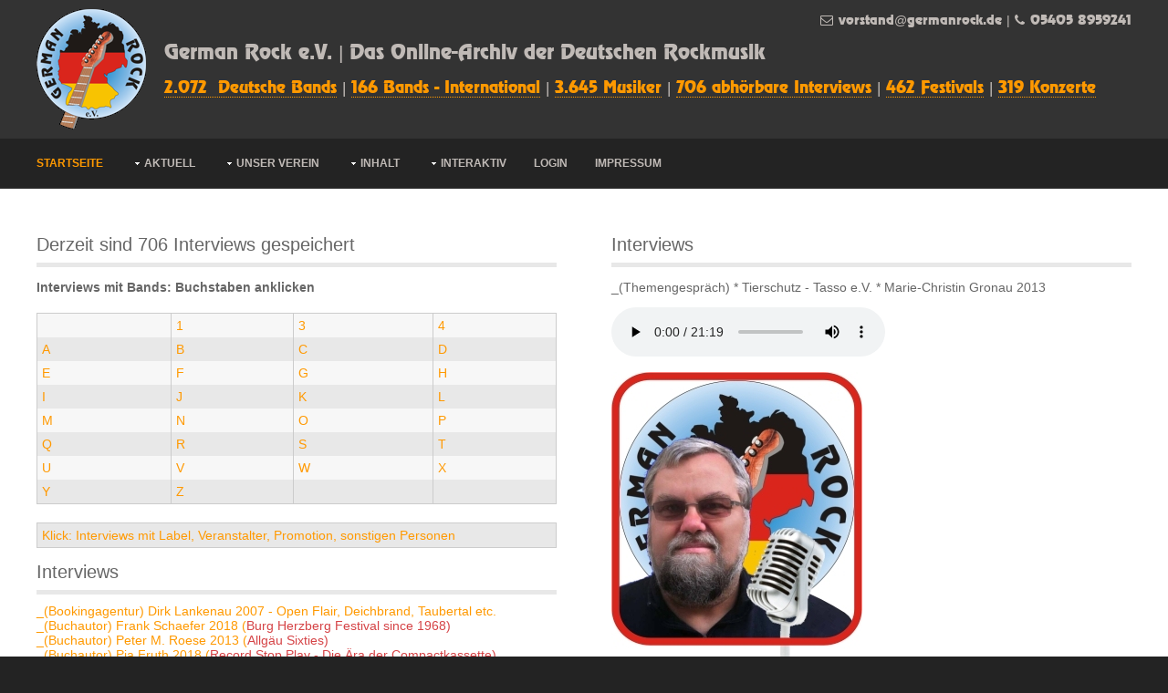

--- FILE ---
content_type: text/html; charset=ISO-8859-1
request_url: https://germanrock.de/interviews.php?b=_&adid=293
body_size: 6094
content:
<!DOCTYPE html>
<html>
<head>
<title>German Rock e.V. Interviews</title>
<meta charset="iso-8859-1">
<meta name="viewport" content="width=device-width, initial-scale=1.0">
<link href="layout/styles/main.css" rel="stylesheet" type="text/css" media="all">
<link href="layout/styles/mediaqueries.css" rel="stylesheet" type="text/css" media="all">
<!--[if lt IE 9]>
<link href="layout/styles/ie/ie8.css" rel="stylesheet" type="text/css" media="all">
<script src="layout/scripts/ie/css3-mediaqueries.min.js"></script>
<script src="layout/scripts/ie/html5shiv.min.js"></script>
<![endif]-->
</head>
<body class="">
<div class="wrapper row1">

	<header id="header" class="full_width clear" style="position: relative;">
    <div id="hgroup">
     <a href="index.php"><img src="img/germanrock120.png" alt="" style="float: left;"></a>
      <p class="ch15 sitetitle" style="line-height: 1.8em; margin: 30px 0 0 140px;">
         <a href="index.php">German Rock e.V. | Das Online-Archiv der Deutschen Rockmusik</a><br>
         <span style="font-size: 80%;">
         <a href="bands.php">2.072&nbsp; Deutsche Bands</a> | 
         <a href="ooa.php">166&nbsp;Bands - International</a> | 
         <a href="musiker.php">3.645&nbsp;Musiker</a> | 
         <a href="interviews.php">706&nbsp;abh&ouml;rbare Interviews</a> | 
         <a href="festivals.php">462&nbsp;Festivals</a> | 
         <a href="konzerte.php">319&nbsp;Konzerte</a></span>
      </p>
    </div>
    <div id="header-contact">
    	<p class="hdr-cntct"><span class="icon-envelope"></span><a href="mailto:v%6frs%74a%6ed@ge%72ma%6e%72%6fck%2ed%65" title="vorstand@germanrock.de">vorstand@germanrock.de</a>&nbsp;|&nbsp;<span class="icon-phone"></span>05405 8959241</p>
      <!--
      <ul class="list none">
        <li><span class="icon-envelope"></span><a href="mailto:v%6frs%74a%6ed@ge%72ma%6e%72%6fck%2ed%65" title="vorstand@germanrock.de">vorstand@germanrock.de</a></li>
        <li><span class="icon-phone"></span>05405 8959241</li>
      </ul>
      -->
    </div>
  </header>

</div>
<!-- ################################## -->
<div class="wrapper row2">
  <nav id="topnav">
    <ul class="clear">
      <li class="active"><a href="index.php" title="Startseite">Startseite</a></li>
      <li><a class="drop" href="#" title="Aktuell">Aktuell</a>
        <ul>
          <li><a href="news.php" title="News">News</a></li>
          <li><a href="rockradio.php" title="Rockradio">Rockradio</a></li>
          <li><a href="magazin.php" title="Rock News Magazin">Rock News Magazin</a></li>
          <li class="last-child"><a href="faq/faq.pdf" title="FAQ">FAQ (PDF download)</a></li>
        </ul>
      </li>
      <li><a class="drop" href="#" title="Verein">Unser Verein</a>
        <ul>
          <li><a href="verein.php?rubrik=vorstand" title="">Vorstand</a></li>
          <li><a href="verein.php?rubrik=aktive" title="">Aktive</a></li>
          <li><a href="verein.php?rubrik=geschichte" title="">Geschichte</a></li>
          <li><a href="verein.php?rubrik=satzung" title="">Satzung</a></li>
		  <li><a href="amazon.php" title="Amazon">Klick zu Amazon</a></li>
		  <li class="last-child"><a href="mitgliedschaft.php" title="Mitglied werden">Mitglied werden</a></li>
        </ul>
      </li>
      <li><a class="drop" href="#" title="Unser Archiv">Inhalt</a>
        <ul>
		  <li><a href="bands.php" title="Bands">Deutsche Bands</a></li>
		  <li><a href="ooa.php" title="Bands - Ausland">Bands - International</a></li>
		  <li><a href="musiker.php" title="Musiker">Musiker</a></li>
		  <li><a href="interviews.php" title="Interviews">Interviews</a></li>
		  <li><a href="festivals.php" title="Festivals">Festivals</a></li>
		  <li><a href="konzerte.php" title="Konzerte">Konzerte</a></li>          
		  <li><a href="specials.php" title="Specials / Events">Specials / Events</a></li>
		  <li><a href="specials.php?id=42" title="Riebes Fachblatt 1972-1975">(Riebes Fachblatt 72-75)</a></li>
		  <li><a href="buchdvd.php" title="Buch / DVD">Buch / DVD</a></li>
          <li class="last-child"><a href="adressen.php" title="Adressen">Adressen</a></li>
        </ul>
      </li>
      <li><a class="drop" href="#" title="Interaktiv">Interaktiv</a>
        <ul>
		 <!--<li><a href="newsletter.php" title="Newsletter">Newsletter</a></li>-->
		 <li><a href="presse.php" title="Pressemitteilungen">Pressemitteilungen</a></li>
		 <li><a href="pressespiegel.php" title="Pressespiegel">Pressespiegel</a></li>
         <li class="last-child"><a href="linkpartner.php" title="Linkpartner werden">Linkpartner werden</a></li>
        </ul>
      </li>
      <li><a href="login.php" title="Login">Login</a></li>
      <li><a href="impressum.php" title="Impressum">Impressum</a></li>
    </ul>
  </nav>
</div>

<!-- content -->
<div class="wrapper row3">
  <div id="container">
    <div id="sidebar_1" class="sidebar one_half first">
      <aside>
        <h2>Derzeit sind 706 Interviews gespeichert</h2>
		<p class="bold">Interviews mit Bands: Buchstaben anklicken</p><p class="push20"><table><tbody>
<tr class="light">
<td><a href="interviews.php?b=" title = "Interviewpartner mit Anfangsbuchstabe  anzeigen"></a></td>
<td><a href="interviews.php?b=1" title = "Interviewpartner mit Anfangsbuchstabe 1 anzeigen">1</a></td>
<td><a href="interviews.php?b=3" title = "Interviewpartner mit Anfangsbuchstabe 3 anzeigen">3</a></td>
<td><a href="interviews.php?b=4" title = "Interviewpartner mit Anfangsbuchstabe 4 anzeigen">4</a></td>
</tr>
<tr class="dark">
<td><a href="interviews.php?b=A" title = "Interviewpartner mit Anfangsbuchstabe A anzeigen">A</a></td>
<td><a href="interviews.php?b=B" title = "Interviewpartner mit Anfangsbuchstabe B anzeigen">B</a></td>
<td><a href="interviews.php?b=C" title = "Interviewpartner mit Anfangsbuchstabe C anzeigen">C</a></td>
<td><a href="interviews.php?b=D" title = "Interviewpartner mit Anfangsbuchstabe D anzeigen">D</a></td>
</tr>
<tr class="light">
<td><a href="interviews.php?b=E" title = "Interviewpartner mit Anfangsbuchstabe E anzeigen">E</a></td>
<td><a href="interviews.php?b=F" title = "Interviewpartner mit Anfangsbuchstabe F anzeigen">F</a></td>
<td><a href="interviews.php?b=G" title = "Interviewpartner mit Anfangsbuchstabe G anzeigen">G</a></td>
<td><a href="interviews.php?b=H" title = "Interviewpartner mit Anfangsbuchstabe H anzeigen">H</a></td>
</tr>
<tr class="dark">
<td><a href="interviews.php?b=I" title = "Interviewpartner mit Anfangsbuchstabe I anzeigen">I</a></td>
<td><a href="interviews.php?b=J" title = "Interviewpartner mit Anfangsbuchstabe J anzeigen">J</a></td>
<td><a href="interviews.php?b=K" title = "Interviewpartner mit Anfangsbuchstabe K anzeigen">K</a></td>
<td><a href="interviews.php?b=L" title = "Interviewpartner mit Anfangsbuchstabe L anzeigen">L</a></td>
</tr>
<tr class="light">
<td><a href="interviews.php?b=M" title = "Interviewpartner mit Anfangsbuchstabe M anzeigen">M</a></td>
<td><a href="interviews.php?b=N" title = "Interviewpartner mit Anfangsbuchstabe N anzeigen">N</a></td>
<td><a href="interviews.php?b=O" title = "Interviewpartner mit Anfangsbuchstabe O anzeigen">O</a></td>
<td><a href="interviews.php?b=P" title = "Interviewpartner mit Anfangsbuchstabe P anzeigen">P</a></td>
</tr>
<tr class="dark">
<td><a href="interviews.php?b=Q" title = "Interviewpartner mit Anfangsbuchstabe Q anzeigen">Q</a></td>
<td><a href="interviews.php?b=R" title = "Interviewpartner mit Anfangsbuchstabe R anzeigen">R</a></td>
<td><a href="interviews.php?b=S" title = "Interviewpartner mit Anfangsbuchstabe S anzeigen">S</a></td>
<td><a href="interviews.php?b=T" title = "Interviewpartner mit Anfangsbuchstabe T anzeigen">T</a></td>
</tr>
<tr class="light">
<td><a href="interviews.php?b=U" title = "Interviewpartner mit Anfangsbuchstabe U anzeigen">U</a></td>
<td><a href="interviews.php?b=V" title = "Interviewpartner mit Anfangsbuchstabe V anzeigen">V</a></td>
<td><a href="interviews.php?b=W" title = "Interviewpartner mit Anfangsbuchstabe W anzeigen">W</a></td>
<td><a href="interviews.php?b=X" title = "Interviewpartner mit Anfangsbuchstabe X anzeigen">X</a></td>
</tr>
<tr class="dark">
<td><a href="interviews.php?b=Y" title = "Interviewpartner mit Anfangsbuchstabe Y anzeigen">Y</a></td>
<td><a href="interviews.php?b=Z" title = "Interviewpartner mit Anfangsbuchstabe Z anzeigen">Z</a></td>
<td> </td>
<td> </td>
</tr>
</tbody></table></p>
<p class="push20"><table><tr class="dark"><td><a href="interviews.php?b=_" title = "diverse Interviews">Klick: Interviews mit Label, Veranstalter, Promotion, sonstigen Personen</td></tr></table></p>
		<h2>Interviews</h2>
          <a href="interviews.php?b=_&adid=117" title="Interview anhören">_(Bookingagentur) Dirk Lankenau 2007  - Open Flair, Deichbrand, Taubertal etc. </a><br/><a href="interviews.php?b=_&adid=513" title="Interview anhören">_(Buchautor) Frank Schaefer 2018  (<span class="red">Burg Herzberg Festival since 1968)</span></a><br/><a href="interviews.php?b=_&adid=295" title="Interview anhören">_(Buchautor) Peter M. Roese 2013 (<span class="red">Allgäu Sixties)</span></a><br/><a href="interviews.php?b=_&adid=511" title="Interview anhören">_(Buchautor) Pia Fruth 2018 (<span class="red">Record.Stop.Play - Die Ära der Compactkassette)</span></a><br/><a href="interviews.php?b=_&adid=309" title="Interview anhören">_(Buchautor) Ulli Engelbrecht 2013 (<span class="red">Mehr als nur ein dummes rundes Ding)</span></a><br/><a href="interviews.php?b=_&adid=268" title="Interview anhören">_(Buchautor) Wolfgang Hellfeier 2012 (<span class="red">Beat und Rockszene Krefeld)</span></a><br/><a href="interviews.php?b=_&adid=825" title="Interview anhören">_(Buchautor) Wolfgang Hellfeier 2023 (<span class="red">Beat und Rockszene Krefeld)</span></a><br/><a href="interviews.php?b=_&adid=684" title="Interview anhören">_(Buchautor) Wolfram Haenel 2021 (<span class="red">Der Junge, der mit Jimi Hendrix tanzte)</span></a><br/><a href="interviews.php?b=_&adid=719" title="Interview anhören">_(Buchautor) Wolfram Haenel 2021 - 2 (<span class="red">1975 - Aus Dem Leben Eines Langhaarigen  Taugenichts)</span></a><br/><a href="interviews.php?b=_&adid=747" title="Interview anhören">_(Buchautor) Wolfram Haenel 2022 (<span class="red">Rollator Blues  Vielleicht Muss Man Ja Doch Nicht Sterben)</span></a><br/><a href="interviews.php?b=_&adid=49" title="Interview anhören">_(Cartoonist) Jens Natter 2008</a><br/><a href="interviews.php?b=_&adid=847" title="Interview anhören">_(Chefredakteur) Marcus Wicker -Rockmagazin eclipsed- 2024</a><br/><a href="interviews.php?b=_&adid=296" title="Interview anhören">_(Fabrikantin) Hubertine Underberg-Ruder 2013</a><br/><a href="interviews.php?b=_&adid=444" title="Interview anhören">_(Festivalsupporter)  Icke vom Kobold Getraenkezelt 2016 MPS - Telgte</a><br/><a href="interviews.php?b=_&adid=443" title="Interview anhören">_(Festivalsupporter)  Treue Tierschuetzer Warendorf eV 2016 MPS</a><br/><a href="interviews.php?b=_&adid=637" title="Interview anhören">_(Festivalsupporter) Aktivist Helge Kleifeld - Metal is Peace Tour 2020</a><br/><a href="interviews.php?b=_&adid=770" title="Interview anhören">_(Festivalsupporter) Aktivist Helge Kleifeld - Metal is Peace Tour 2022</a><br/><a href="interviews.php?b=_&adid=115" title="Interview anhören">_(Festivalsupporter) Enrico Vlach 2009 - Zeltverleih Festivals</a><br/><a href="interviews.php?b=_&adid=285" title="Interview anhören">_(Festivalsupporter) Enrico Vlach 2013 - Zeltverleih Festivals - </a><br/><a href="interviews.php?b=_&adid=144" title="Interview anhören">_(Festivalsupporter) Florian Redeker und Klaus Schnabel Koeplin 2006</a><br/><a href="interviews.php?b=_&adid=402" title="Interview anhören">_(Festivalsupporter) Jannes Bohmfalk 2016 - 111000111.de Independend ticketing - </a><br/><a href="interviews.php?b=_&adid=116" title="Interview anhören">_(Festivalsupporter) Klaus Schnabel-Koeplin - Rockradio zur Festivalsaison 2007</a><br/><a href="interviews.php?b=_&adid=108" title="Interview anhören">_(Festivalsupporter) Klaus Schnabel-Koeplin und Kurt Mitzkatis 2009 Festivalvorschau</a><br/><a href="interviews.php?b=_&adid=288" title="Interview anhören">_(Festivalsupporter) Yvonne Hardt 2013 - Massage</a><br/><a href="interviews.php?b=_&adid=820" title="Interview anhören">_(Fotograf) Lars Oeschey 2023</a><br/><a href="interviews.php?b=_&adid=821" title="Interview anhören">_(Fotograf) Thomas -Fobo_Borchardt 2023</a><br/><a href="interviews.php?b=_&adid=640" title="Interview anhören">_(Fotograf) Uwe Schumacher 2020</a><br/><a href="interviews.php?b=_&adid=822" title="Interview anhören">_(Fotograf) Uwe Schumacher 2023</a><br/><a href="interviews.php?b=_&adid=593" title="Interview anhören">_(Fotograf/Produzent/Buchautor) Jim Rakete 2020</a><br/><a href="interviews.php?b=_&adid=823" title="Interview anhören">_(Galerist) Wolfgang Gau 1923</a><br/><a href="interviews.php?b=_&adid=835" title="Interview anhören">_(Galerist) Wolfgang Gau 1923-2</a><br/><a href="interviews.php?b=_&adid=505" title="Interview anhören">_(Gründer und Ehrenmitglied des German Rock e.V.) Harald Stimpel 2018 (<span class="red">zum Ceoltorykonzert am 10.03.2018)</span></a><br/><a href="interviews.php?b=_&adid=536" title="Interview anhören">_(Gründer und Ehrenmitglied des German Rock e.V.) Harald Stimpel 2018-2  (<span class="red">(zur Vereinsgeschichte))</span></a><br/><a href="interviews.php?b=_&adid=591" title="Interview anhören">_(Gründer und Ehrenmitglied des German Rock e.V.) Harald Stimpel 2020 (<span class="red">zum Vereinsgeburtstag)</span></a><br/><a href="interviews.php?b=_&adid=668" title="Interview anhören">_(Gründer und Ehrenmitglied des German Rock e.V.) Harald Stimpel 2021 (<span class="red">(zur Coronalage))</span></a><br/><a href="interviews.php?b=_&adid=121" title="Interview anhören">_(Komponist) Jeff Wayne 2008 (English spoken) - War Of The Worlds </a><br/><a href="interviews.php?b=_&adid=420" title="Interview anhören">_(Label) Christoph Bühring-Uhle 2016 - BSC- Records - Bavaria Vista Club Open Air</a><br/><a href="interviews.php?b=_&adid=716" title="Interview anhören">_(Label) Gerald Oppermann Timezone Rcords 2021</a><br/><a href="interviews.php?b=_&adid=483" title="Interview anhören">_(Label) Jürgen Schattner 2017 - Rookie Records</a><br/><a href="interviews.php?b=_&adid=433" title="Interview anhören">_(Label) Lambert Ringlage 2016 - Spheric Music (<span class="red">Lambert)</span></a><br/><a href="interviews.php?b=_&adid=611" title="Interview anhören">_(Label) Roland Haußner 2020 - Music Handmade Records</a><br/><a href="interviews.php?b=_&adid=57" title="Interview anhören">_(Label) Thomas von Harscher-Hertler 2003 - Massacre Records</a><br/><a href="interviews.php?b=_&adid=87" title="Interview anhören">_(Label) Tom Redecker 2009 - Sireena Records (<span class="red">The Perc, Electric Family, Taras Bulba etc.)</span></a><br/><a href="interviews.php?b=_&adid=287" title="Interview anhören">_(Label) Tom Redecker 2013 - Sireena Records - (<span class="red">The Perc, Electric Family, Taras Bulba etc.)</span></a><br/><a href="interviews.php?b=_&adid=378" title="Interview anhören">_(Label) Tom Redecker 2015 - Sireena Records (<span class="red">The Perc, Electric Family, Taras Bulba etc.)</span></a><br/><a href="interviews.php?b=_&adid=693" title="Interview anhören">_(Maler) Ole Ohlendorff 2021</a><br/><a href="interviews.php?b=_&adid=424" title="Interview anhören">_(Produktion) Münsterland Hanf - Ulla und Frank Tenhumberg 2016</a><br/><a href="interviews.php?b=_&adid=703" title="Interview anhören">_(Produktion) Münsterland Hanf - Ulla und Frank Tenhumberg 2021</a><br/><a href="interviews.php?b=_&adid=382" title="Interview anhören">_(Produzent und Studiobesitzer) Matze Lohmüller DocMaKlang  Osnabrück 2015 (MM) (<span class="red">Therapiezentrum)</span></a><br/><a href="interviews.php?b=_&adid=224" title="Interview anhören">_(Produzent) Artur Silber über Hildegard Knef 2012</a><br/><a href="interviews.php?b=_&adid=828" title="Interview anhören">_(Promotion) Brooke Lynn Promotion -  Birgit Bräckle</a><br/><a href="interviews.php?b=_&adid=177" title="Interview anhören">_(Promotion) Dirk Zimmermann 2008 - Black Bards Entertainment -Heavy Metal Cologne</a><br/><a href="interviews.php?b=_&adid=328" title="Interview anhören">_(Promotion) Maike Schober 2014 - Mediamixx - Keltisches Mittsommer Festival</a><br/><a href="interviews.php?b=_&adid=286" title="Interview anhören">_(Promotion-Sponsoring) Christina Scheidtweiler von HRS 2013 -</a><br/><a href="interviews.php?b=_&adid=251" title="Interview anhören">_(Promotion/Studio/Label/Zeitung) Keule 2012 Finest Noise</a><br/><a href="interviews.php?b=_&adid=604" title="Interview anhören">_(Präsentator) Burghard Rausch 2020 Kraut! / CD-Reihe (<span class="red">Agitation Free)</span></a><br/><a href="interviews.php?b=_&adid=635" title="Interview anhören">_(Präsentator) Burghard Rausch 2020 NDW / CD-Reihe (<span class="red">Agitation Free)</span></a><br/><a href="interviews.php?b=_&adid=784" title="Interview anhören">_(Präsentator) Roger Michel 2022 Festivalbuch Germersheim 1972</a><br/><a href="interviews.php?b=_&adid=174" title="Interview anhören">_(Regisseur) Ali Eckert 2008</a><br/><a href="interviews.php?b=_&adid=559" title="Interview anhören">_(Regisseur) Chris Foggin 2019 (English spoken) </a><br/><a href="interviews.php?b=_&adid=793" title="Interview anhören">_(Regisseur) Michael P. Aust 2023</a><br/><a href="interviews.php?b=_&adid=875" title="Interview anhören">_(Scenesupporter) Jens Reese - Betreiber von songs.de 2025</a><br/><a href="interviews.php?b=_&adid=474" title="Interview anhören">_(Themengespräch) * Digital-Analog * Sid 2017 (<span class="red">Antichrisis)</span></a><br/><a href="interviews.php?b=_&adid=706" title="Interview anhören">_(Themengespräch) * Digital-Analog * Sid 2021 (<span class="red">Antichrisis)</span></a><br/><a href="interviews.php?b=_&adid=480" title="Interview anhören">_(Themengespräch) * Schlager - Rock * Bernhard Brink 2017</a><br/><a href="interviews.php?b=_&adid=293" title="Interview anhören">_(Themengespräch) * Tierschutz - Tasso e.V. * Marie-Christin Gronau 2013</a><br/><a href="interviews.php?b=_&adid=449" title="Interview anhören">_(Themengespräch) * Tierschutz - Underdog * Julia von Lindern 2017 (AK)</a><br/><a href="interviews.php?b=_&adid=851" title="Interview anhören">_(Veranstalter) -Gogo- Hans Georg Burggraf 2024 - Disco Anyway</a><br/><a href="interviews.php?b=_&adid=249" title="Interview anhören">_(Veranstalter) Alexander Feiertag 2012 - Open Flair</a><br/><a href="interviews.php?b=_&adid=252" title="Interview anhören">_(Veranstalter) Benoit Allirol 2012 (English Spoken) - Hadra Festival - </a><br/><a href="interviews.php?b=_&adid=211" title="Interview anhören">_(Veranstalter) Bertram Klee 2011 Christmas Metal Festivals</a><br/><a href="interviews.php?b=_&adid=471" title="Interview anhören">_(Veranstalter) Carsten Ehrhardt 2017 I Am Human Festival</a><br/><a href="interviews.php?b=_&adid=551" title="Interview anhören">_(Veranstalter) Cornelius Brach 2019 - Wave Gotik Treffen</a><br/><a href="interviews.php?b=_&adid=175" title="Interview anhören">_(Veranstalter) Dieter Schwagerus 2009 - Summers End</a><br/><a href="interviews.php?b=_&adid=114" title="Interview anhören">_(Veranstalter) Doris Fischer 2010 - Music Hall Worpswede</a><br/><a href="interviews.php?b=_&adid=425" title="Interview anhören">_(Veranstalter) Erik Krüger 2016 Rocknrollslam Festival</a><br/><a href="interviews.php?b=_&adid=179" title="Interview anhören">_(Veranstalter) Frank Wolfschmidt 2011 - Rock In Concert</a><br/><a href="interviews.php?b=_&adid=369" title="Interview anhören">_(Veranstalter) Gunther Lorz 2015 - Burg Herzberg</a><br/><a href="interviews.php?b=_&adid=752" title="Interview anhören">_(Veranstalter) Gunther Lorz 2022 - Burg Herzberg</a><br/><a href="interviews.php?b=_&adid=864" title="Interview anhören">_(Veranstalter) Hans-Werner Schubert 2024</a><br/><a href="interviews.php?b=_&adid=461" title="Interview anhören">_(Veranstalter) Heike Vogt-Laudien 2017 - Gothic Meets Rock - Open Air - </a><br/><a href="interviews.php?b=_&adid=652" title="Interview anhören">_(Veranstalter) Herbi Hauke 2020 - Rockmuseum Munich</a><br/><a href="interviews.php?b=_&adid=686" title="Interview anhören">_(Veranstalter) Herbi Hauke 2021 - Rockmuseum Munich - </a><br/><a href="interviews.php?b=_&adid=880" title="Interview anhören">_(Veranstalter) Holger Schäfer 2025 Finkenbach Festival</a><br/><a href="interviews.php?b=_&adid=95" title="Interview anhören">_(Veranstalter) Jean-Herve Peron 2007 - Avantgarde Festival  (<span class="red">Faust)</span></a><br/><a href="interviews.php?b=_&adid=176" title="Interview anhören">_(Veranstalter) Jens-Martin Baumgartner 2011 - Rock Harz</a><br/><a href="interviews.php?b=_&adid=622" title="Interview anhören">_(Veranstalter) Jochen Florstedt 2020 - German Pop Meeting 1974</a><br/><a href="interviews.php?b=_&adid=844" title="Interview anhören">_(Veranstalter) Jochen Florstedt 2024 - German Pop Meeting 1974</a><br/><a href="interviews.php?b=_&adid=356" title="Interview anhören">_(Veranstalter) Julia Gergovic 2015 - Forever Young Festival</a><br/><a href="interviews.php?b=_&adid=96" title="Interview anhören">_(Veranstalter) Jürgen Antoni 2007 - Rock Am Schloss Festival</a><br/><a href="interviews.php?b=_&adid=183" title="Interview anhören">_(Veranstalter) Marius Kleinheider 2011 - Hütte Rockt</a><br/><a href="interviews.php?b=_&adid=709" title="Interview anhören">_(Veranstalter) Marius Kleinheider 2021 - Hütte Rockt</a><br/><a href="interviews.php?b=_&adid=506" title="Interview anhören">_(Veranstalter) Markus Henke 2018  Reload Festival</a><br/><a href="interviews.php?b=_&adid=405" title="Interview anhören">_(Veranstalter) Olivia Brandl 2016 - Forever Young Festival -</a><br/><a href="interviews.php?b=_&adid=360" title="Interview anhören">_(Veranstalter) Pressesprecher Wolfgang Fuck 2015 -  Mittelalterlich Phantasie Spectaculum </a><br/><a href="interviews.php?b=_&adid=439" title="Interview anhören">_(Veranstalter) Pressesprecher Wolfgang Fuck 2016 - Mittelalterlich Phantasie Spectaculum</a><br/><a href="interviews.php?b=_&adid=187" title="Interview anhören">_(Veranstalter) Renate Munder 2010 - KulturLounge Delmenhorst</a><br/><a href="interviews.php?b=_&adid=760" title="Interview anhören">_(Veranstalter) Sabrina Ungemach 2022 - Rock Im Wald </a><br/><a href="interviews.php?b=_&adid=186" title="Interview anhören">_(Veranstalter) Stefan Struik 2009 - Elf Fantasy Fair Arcen</a><br/><a href="interviews.php?b=_&adid=670" title="Interview anhören">_(Veranstalter) Steve Iorio 2021 - SinnerRock (<span class="red">The Vagrants)</span></a><br/><a href="interviews.php?b=_&adid=711" title="Interview anhören">_(Veranstalter) Steve Iorio 2021-2 - SinnerRock (<span class="red">The Vagrants)</span></a><br/><a href="interviews.php?b=_&adid=94" title="Interview anhören">_(Veranstalter) Thomas Dippel 2007 - Zappanale </a><br/><a href="interviews.php?b=_&adid=379" title="Interview anhören">_(Veranstalter) Timur Saitbekov 2015 - Break Your Face Festival</a><br/><a href="interviews.php?b=_&adid=479" title="Interview anhören">_(Veranstalter) Werner Feldmann 2017 - Fehmarn Festival</a><br/><a href="interviews.php?b=_&adid=594" title="Interview anhören">_(Veranstalter) Wilhelm Lindemann 2020 Stemwede Open Air / Umsonst Und Drinnen</a><br/><a href="interviews.php?b=_&adid=710" title="Interview anhören">_(Veranstalter) Wilhelm Lindemann 2021 Stemwede Open Air online live</a><br/><a href="interviews.php?b=_&adid=829" title="Interview anhören">_(Veranstalter) Wilhelm Lindemann 2023 - Stemweder Open Air</a><br/><a href="interviews.php?b=_&adid=109" title="Interview anhören">_(Verleger) Georg Stein 2008 - Palmyraverlag</a><br/><a href="interviews.php?b=_&adid=735" title="Interview anhören">_(Verleger) Georg Stein 2022 - Palmyraverlag</a><br/><a href="interviews.php?b=_&adid=540" title="Interview anhören">_(Zusammenfassung Glueckwuensche) zum 05 jaehrigem Jubilaeum 2003</a><br/><a href="interviews.php?b=_&adid=541" title="Interview anhören">_(Zusammenfassung Glueckwuensche) zum 10 jaehrigem Jubilaeum 2008</a><br/><a href="interviews.php?b=_&adid=463" title="Interview anhören">_(Zusammenfassung Glueckwuensche) zum 15 jaehrigem Jubilaeum 2013</a><br/><a href="interviews.php?b=_&adid=538" title="Interview anhören">_(Zusammenfassung Glueckwuensche) zum 20 jaehrigem Jubilaeum 2018</a><br/><a href="interviews.php?b=_&adid=602" title="Interview anhören">_Blog Backwater 2020 (<span class="red">Backwater)</span></a><br/><a href="interviews.php?b=_&adid=866" title="Interview anhören">_Blog Gerd Siekmann 2024</a><br/>
      </aside>
    </div>
    <div class="sidebar one_half">
		<aside>
			<h2>Interviews</h2>
			<p><p>_(Themengespräch) * Tierschutz - Tasso e.V. * Marie-Christin Gronau 2013</p><audio controls autoplay>
			<source src="audio/293.mp3" type="audio/mpeg">
			Ihr Browser ist veraltet und kann diese Datei nicht abspielen.
			</audio> </p>
			<img src="img/Button-Interview.jpg">
				

		</aside>
    </div>



    <div class="clear"></div>
  </div>
</div>
<div class="wrapper row2">
  <div id="footer" class="clear">

	<p>German Rock e.V. - seit 1998 Förderung deutscher Rockmusik und Aufbau eines allgemein zugänglichen Datenarchivs - jeder kann <a href="mitgliedschaft.php">Mitglied werden</a> und die Szene unterstützen.</p>
	<p>Und so kannst du uns auch <a href="amazon.php">als Nichtmitglied unterstützen.</a></p>
  </div>
</div>
<script type="text/javascript">

<!-- war GA -->

</script>
<!-- Start Website Tutor Cookie Plugin -->
<script type="text/javascript">
  window.cookieconsent_options = {
  message: 'Diese Website nutzt Cookies, um bestmögliche Funktionalität bieten zu können.',
  dismiss: 'Ok, verstanden',
  learnMore: 'Mehr Infos',
  link: 'cookie.php',
  theme: 'dark-top'
 };
</script>
<script type="text/javascript" src="//s3.amazonaws.com/valao-cloud/cookie-hinweis/script.js"></script>
<!-- Ende Website Tutor Cookie Plugin -->
<script type="text/javascript" src="layout/scripts/lightbox.js"></script>


<!-- Scripts -->
<script src="https://code.jquery.com/jquery-latest.min.js"></script>
<script src="https://code.jquery.com/ui/1.10.1/jquery-ui.min.js"></script>
<script>window.jQuery || document.write('<script src="layout/scripts/jquery-latest.min.js"><\/script>\
<script src="layout/scripts/jquery-ui.min.js"><\/script>')</script>
<script>jQuery(document).ready(function($){ $('img').removeAttr('width height'); });</script>
<script src="layout/scripts/jquery-mobilemenu.min.js"></script>
<script src="layout/scripts/custom.js"></script>
</body>
</html>

--- FILE ---
content_type: text/css
request_url: https://germanrock.de/layout/styles/main.css
body_size: 85
content:
/*
Responsive Template Name: RS-1200 Prototype 16
File: Main CSS
Author: OS Templates
Author URI: http://www.os-templates.com/
Licence: <a href="http://www.os-templates.com/template-terms">Website Template Licence</a>
*/

@import url(layout.css);
@import url(pages.css);
@import url(elements.css);
@import url(framework.css);
@import url(fonts/caviardreams/stylesheet.css);
@import url(fonts/font-awesome/font-awesome.min.css);

/* If you want to add your own css code, please do it in the custom.css file */
@import url(custom24.css);

